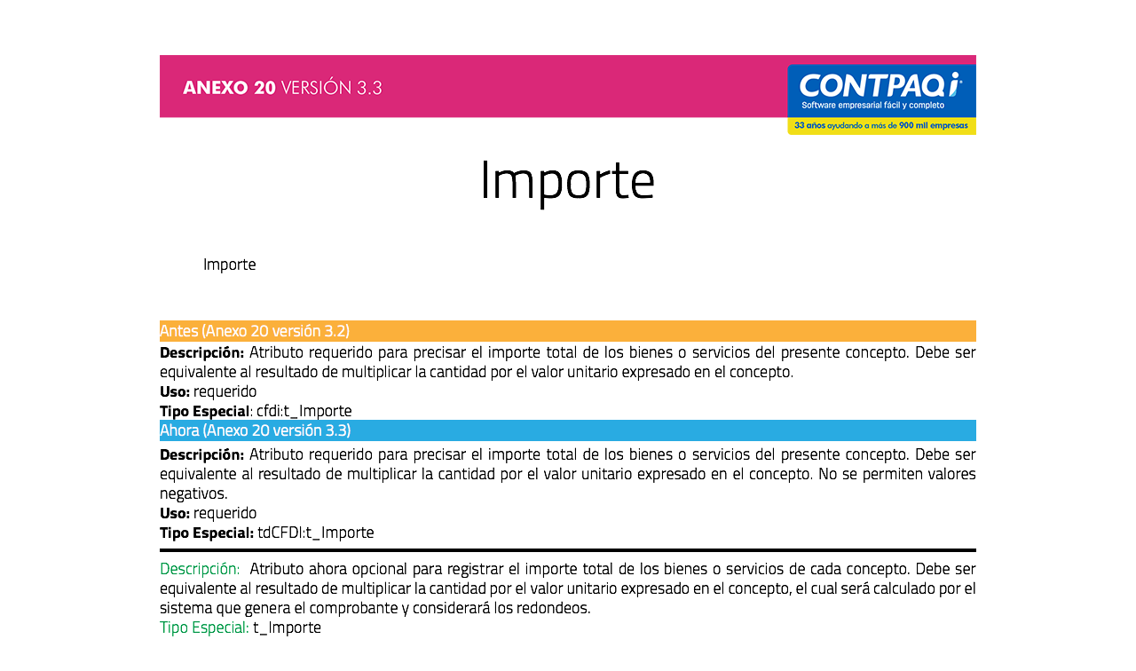

--- FILE ---
content_type: text/html
request_url: https://conocimiento.blob.core.windows.net/conocimiento/Muse/Muse_Anexo_20_33/importe.html
body_size: 11188
content:
<!DOCTYPE html>
<html class="nojs html css_verticalspacer" lang="es-ES">
 <head>

  <meta http-equiv="Content-type" content="text/html;charset=UTF-8"/>
  <meta name="generator" content="2018.1.0.386"/>
  <meta name="viewport" content="width=device-width, initial-scale=1.0"/>
  
  <script type="text/javascript">
   // Update the 'nojs'/'js' class on the html node
document.documentElement.className = document.documentElement.className.replace(/\bnojs\b/g, 'js');

// Check that all required assets are uploaded and up-to-date
if(typeof Muse == "undefined") window.Muse = {}; window.Muse.assets = {"required":["museutils.js", "museconfig.js", "jquery.watch.js", "require.js", "importe.css"], "outOfDate":[]};
</script>
  
  <link rel="shortcut icon" href="images/favicon.ico?crc=238564996"/>
  <title>Importe</title>
  <!-- CSS -->
  <link rel="stylesheet" type="text/css" href="css/site_global.css?crc=444006867"/>
  <link rel="stylesheet" type="text/css" href="css/importe.css?crc=293083970" id="pagesheet"/>
  <!-- JS includes -->
  <!--[if lt IE 9]>
  <script src="scripts/html5shiv.js?crc=4241844378" type="text/javascript"></script>
  <![endif]-->
   </head>
 <body>

  <!--HTML Widget code-->
  
<div id="fb-root"></div>
<script>
(function(d, s, id) {
  var js, fjs = d.getElementsByTagName(s)[0];
  if (d.getElementById(id)) return;
  js = d.createElement(s); js.id = id;
  js.src = "//connect.facebook.net/es_ES/all.js#xfbml=1";
  fjs.parentNode.insertBefore(js, fjs);
}(document, 'script', 'facebook-jssdk'));
</script>

  
  <div class="clearfix borderbox" id="page"><!-- group -->
   <div class="clearfix grpelem" id="pimporte"><!-- column -->
    <a class="anchor_item colelem" id="importe" data-sizePolicy="fixed" data-pintopage="page_fixedLeft"></a>
    <div class="clip_frame colelem" id="u12205"><!-- image -->
     <img class="block" id="u12205_img" src="images/anexo20-header.png?crc=304467835" alt="" data-heightwidthratio="0.09782608695652174" data-image-width="920" data-image-height="90"/>
    </div>
    <img class="colelem" id="u5274-4" alt="Importe" src="images/u5274-4.png?crc=224627390" data-image-width="920"/><!-- rasterized frame -->
    <img class="colelem" id="u5275-4" alt="Importe" src="images/u5275-4.png?crc=3768284086" data-image-width="67"/><!-- rasterized frame -->
    <img class="colelem" id="u5276-4" alt="Antes (Anexo 20 versión 3.2)" src="images/u5276-4.png?crc=4167075505" data-image-width="920"/><!-- rasterized frame -->
    <img class="colelem" id="u5277-11" alt="Descripción: Atributo requerido para precisar el importe total de los bienes o servicios del presente concepto. Debe ser equivalente al resultado de multiplicar la cantidad por el valor unitario expresado en el concepto. Uso: requerido Tipo Especial: cfdi:t_Importe" src="images/u5277-11.png?crc=3763396632" data-image-width="920"/><!-- rasterized frame -->
    <img class="colelem" id="u5278-4" alt="Ahora (Anexo 20 versión 3.3)" src="images/u5278-4.png?crc=3905697065" data-image-width="920"/><!-- rasterized frame -->
    <img class="colelem" id="u5279-13" alt="Descripción: Atributo requerido para precisar el importe total de los bienes o servicios del presente concepto. Debe ser equivalente al resultado de multiplicar la cantidad por el valor unitario expresado en el concepto. No se permiten valores negativos. Uso: requerido Tipo Especial: tdCFDI:t_Importe" src="images/u5279-13.png?crc=480192678" data-image-width="920"/><!-- rasterized frame -->
    <div class="colelem" id="u5280"><!-- simple frame --></div>
    <div class="clearfix colelem" id="pu5306-67"><!-- group -->
     <img class="grpelem" id="u5306-67" alt="Descripción: Atributo ahora opcional para registrar el importe total de los bienes o servicios de cada concepto. Debe ser equivalente al resultado de multiplicar la cantidad por el valor unitario expresado en el concepto, el cual será calculado por el sistema que genera el comprobante y considerará los redondeos. Tipo Especial: t_Importe t_Importe Tipo definido para expresar importes numéricos con fracción hasta seis decimales. No se permiten valores negativos. Guía de llenado: Se debe registrar el importe total de los bienes o servicios de cada concepto. Debe ser equivalente al resultado de multiplicar la cantidad por el valor unitario expresado en el concepto, el cual será calculado por el sistema que genera el comprobante y considerará los redondeos. No se permiten valores negativos. Para validar el cálculo del redondeo de este campo puede consultar la documentación técnica publicada en el Portal del SAT. Ejemplo: Importe=”102.55” Si el Valor unitario es $20.51 y las unidades son 5, será $102.55. En este caso se consideró la clave &quot;MXN&quot; (Peso Mexicano). Regla de validación: El valor de este atributo debe tener hasta la cantidad de decimales que soporte la moneda. Calcular el límite inferior como: (Cantidad - 10-NumDecimalesCantidad/2)*(ValorUnitario - 10-NumDecimalesValorUnitario/2) y este resultado truncado con la cantidad de decimales que soporte la moneda. Calcular el límite superior como: (Cantidad + 10-NumDecimalesCantidad/2 -10-12)*(ValorUnitario + 10-NumDecimalesValorUnitario/2 -10-12) y este resultado redondearlo hacia arriba con la cantidad de decimales que soporte la moneda. El valor de este atributo debe ser mayor o igual que el límite inferior y menor o igual que el límite superior. Ejemplo: moneda MXN, decimales 2, importe 924.224956 Truncado del importe a 2 decimales: 924.22 Redondeado del importe hacia arriba: 924.23 moneda OMR, decimales 3, importe 281.594680 Truncado del importe a 3 decimales: 281.594 Redondeado del importe hacia arriba: 281.595 Ejemplo del manejo de importes máximos y mínimos. Comentario: Es importante mencionar que estas validaciones le afectan considerablemente a los PAC ya que deben de validar que cada importe tenga su valor correcto." src="images/u5306-67.png?crc=366879707" data-image-width="920"/><!-- rasterized frame -->
     <div class="clip_frame grpelem" id="u5343"><!-- image -->
      <img class="block" id="u5343_img" src="images/imagen%201.jpg?crc=3938859645" alt="" data-heightwidthratio="0.43933823529411764" data-image-width="544" data-image-height="239"/>
     </div>
    </div>
   </div>
   <div class="verticalspacer" data-offset-top="1597" data-content-above-spacer="1596" data-content-below-spacer="62" data-sizePolicy="fixed" data-pintopage="page_fixedLeft"></div>
   <div class="clearfix grpelem" id="pu5326"><!-- column -->
    <div class="colelem" id="u5326"><!-- simple frame --></div>
    <div class="clearfix colelem" id="pu5327"><!-- group -->
     <a class="nonblock nontext size_fixed grpelem" id="u5327" href="https://www.facebook.com/CONTPAQi" data-sizePolicy="fixed" data-pintopage="page_fluidx"><!-- custom html -->
<div class="fb-follow" data-href="https://www.facebook.com/CONTPAQi/" data-width="281" data-height="42" data-show-faces="false" data-colorscheme="light" data-layout="standard" data-action="follow"></div>
</a>
     <a class="nonblock nontext clip_frame grpelem" id="u5328" href="index.html#factura_general"><!-- svg --><img class="svg svg_mar" id="u5329" src="images/svg-pegado-170x170.svg?crc=217886070" onload="this.style.height=(this.offsetWidth*90/80)+'px'" alt="" data-mu-svgfallback="images/svg%20pegado%20170x170_poster_.png?crc=4050803527" data-heightwidthratio="1.125" data-image-width="80" data-image-height="90"/></a>
    </div>
   </div>
  </div>
  <!-- Other scripts -->
  <script type="text/javascript">
   // Decide whether to suppress missing file error or not based on preference setting
var suppressMissingFileError = false
</script>
  <script type="text/javascript">
   window.Muse.assets.check=function(c){if(!window.Muse.assets.checked){window.Muse.assets.checked=!0;var b={},d=function(a,b){if(window.getComputedStyle){var c=window.getComputedStyle(a,null);return c&&c.getPropertyValue(b)||c&&c[b]||""}if(document.documentElement.currentStyle)return(c=a.currentStyle)&&c[b]||a.style&&a.style[b]||"";return""},a=function(a){if(a.match(/^rgb/))return a=a.replace(/\s+/g,"").match(/([\d\,]+)/gi)[0].split(","),(parseInt(a[0])<<16)+(parseInt(a[1])<<8)+parseInt(a[2]);if(a.match(/^\#/))return parseInt(a.substr(1),
16);return 0},f=function(f){for(var g=document.getElementsByTagName("link"),j=0;j<g.length;j++)if("text/css"==g[j].type){var l=(g[j].href||"").match(/\/?css\/([\w\-]+\.css)\?crc=(\d+)/);if(!l||!l[1]||!l[2])break;b[l[1]]=l[2]}g=document.createElement("div");g.className="version";g.style.cssText="display:none; width:1px; height:1px;";document.getElementsByTagName("body")[0].appendChild(g);for(j=0;j<Muse.assets.required.length;){var l=Muse.assets.required[j],k=l.match(/([\w\-\.]+)\.(\w+)$/),i=k&&k[1]?
k[1]:null,k=k&&k[2]?k[2]:null;switch(k.toLowerCase()){case "css":i=i.replace(/\W/gi,"_").replace(/^([^a-z])/gi,"_$1");g.className+=" "+i;i=a(d(g,"color"));k=a(d(g,"backgroundColor"));i!=0||k!=0?(Muse.assets.required.splice(j,1),"undefined"!=typeof b[l]&&(i!=b[l]>>>24||k!=(b[l]&16777215))&&Muse.assets.outOfDate.push(l)):j++;g.className="version";break;case "js":j++;break;default:throw Error("Unsupported file type: "+k);}}c?c().jquery!="1.8.3"&&Muse.assets.outOfDate.push("jquery-1.8.3.min.js"):Muse.assets.required.push("jquery-1.8.3.min.js");
g.parentNode.removeChild(g);if(Muse.assets.outOfDate.length||Muse.assets.required.length)g="Puede que determinados archivos falten en el servidor o sean incorrectos. Limpie la cache del navegador e inténtelo de nuevo. Si el problema persiste, póngase en contacto con el administrador del sitio web.",f&&Muse.assets.outOfDate.length&&(g+="\nOut of date: "+Muse.assets.outOfDate.join(",")),f&&Muse.assets.required.length&&(g+="\nMissing: "+Muse.assets.required.join(",")),suppressMissingFileError?(g+="\nUse SuppressMissingFileError key in AppPrefs.xml to show missing file error pop up.",console.log(g)):alert(g)};location&&location.search&&location.search.match&&location.search.match(/muse_debug/gi)?
setTimeout(function(){f(!0)},5E3):f()}};
var muse_init=function(){require.config({baseUrl:""});require(["jquery","museutils","whatinput","jquery.watch"],function(c){var $ = c;$(document).ready(function(){try{
window.Muse.assets.check($);/* body */
Muse.Utils.transformMarkupToFixBrowserProblemsPreInit();/* body */
Muse.Utils.prepHyperlinks(true);/* body */
Muse.Utils.makeButtonsVisibleAfterSettingMinWidth();/* body */
Muse.Utils.fullPage('#page');/* 100% height page */
Muse.Utils.showWidgetsWhenReady();/* body */
Muse.Utils.transformMarkupToFixBrowserProblems();/* body */
}catch(b){if(b&&"function"==typeof b.notify?b.notify():Muse.Assert.fail("Error calling selector function: "+b),false)throw b;}})})};

</script>
  <!-- RequireJS script -->
  <script src="scripts/require.js?crc=7928878" type="text/javascript" async data-main="scripts/museconfig.js?crc=310584261" onload="if (requirejs) requirejs.onError = function(requireType, requireModule) { if (requireType && requireType.toString && requireType.toString().indexOf && 0 <= requireType.toString().indexOf('#scripterror')) window.Muse.assets.check(); }" onerror="window.Muse.assets.check();"></script>
   </body>
</html>


--- FILE ---
content_type: text/css
request_url: https://conocimiento.blob.core.windows.net/conocimiento/Muse/Muse_Anexo_20_33/css/importe.css?crc=293083970
body_size: 2536
content:
.version.importe{color:#000011;background-color:#781B42;}#page{z-index:1;min-height:1739px;background-image:none;border-width:0px;border-color:#000000;background-color:transparent;padding-bottom:58px;width:100%;max-width:960px;margin-left:auto;margin-right:auto;}#pimporte{z-index:116;margin-right:-10000px;margin-top:33px;width:95.84%;}#importe{position:relative;left:0px;margin-left:451px;}#u12205{z-index:117;background-color:transparent;margin-top:11px;position:relative;width:100%;left:0%;margin-left:2.18%;}#u12205_img{width:100%;}#u5274-4{z-index:2;display:block;vertical-align:top;margin-top:12px;position:relative;width:100%;left:0%;margin-left:2.18%;}#u5275-4{z-index:6;display:block;vertical-align:top;margin-top:44px;position:relative;width:7.29%;left:0%;margin-left:7.51%;}#u5276-4{z-index:10;display:block;vertical-align:top;margin-top:45px;position:relative;width:100%;left:0%;margin-left:2.18%;}#u5277-11{z-index:14;display:block;vertical-align:top;position:relative;width:100%;left:0%;margin-left:2.18%;}#u5278-4{z-index:25;display:block;vertical-align:top;position:relative;width:100%;left:0%;margin-left:2.18%;}#u5279-13{z-index:29;display:block;vertical-align:top;margin-top:3px;position:relative;width:100%;left:0%;margin-left:2.18%;}#u5280{z-index:42;height:4px;background-color:#000000;margin-top:8px;position:relative;width:100%;left:0%;margin-left:2.18%;}#pu5306-67{z-index:43;margin-top:7px;width:100%;left:0%;margin-left:2.18%;}#u5306-67{z-index:43;display:block;vertical-align:top;margin-bottom:-1px;position:relative;margin-right:-10000px;width:100%;}#u5343{z-index:114;background-color:transparent;position:relative;margin-right:-10000px;margin-top:696px;width:99.57%;}#u5343_img{padding-right:40.61135371179039%;width:59.39%;}.css_verticalspacer .verticalspacer{height:calc(100vh - 1658px);}#pu5326{z-index:110;padding-bottom:0px;margin-right:-10000px;margin-top:-109px;width:95.84%;margin-left:2.09%;}#u5326{z-index:110;height:4px;background-color:#000000;position:relative;width:100%;}#pu5327{z-index:111;margin-top:19px;width:85%;margin-left:5.33%;}#u5327{z-index:111;width:281px;min-height:42px;border-width:0px;border-color:transparent;background-color:transparent;position:relative;margin-right:-10000px;margin-top:11px;}#u5328{z-index:112;background-color:transparent;position:relative;margin-right:-10000px;width:10.24%;left:89.77%;}#u5329{z-index:113;display:block;width:100%;}#muse_css_mq,.html{background-color:#FFFFFF;}body{position:relative;min-width:320px;}.verticalspacer{min-height:138px;}

--- FILE ---
content_type: image/svg+xml
request_url: https://conocimiento.blob.core.windows.net/conocimiento/Muse/Muse_Anexo_20_33/images/svg-pegado-170x170.svg?crc=217886070
body_size: 823
content:
<!-- Generator: Adobe Illustrator 19.2.1, SVG Export Plug-In  -->
<svg version="1.1"
	 xmlns="http://www.w3.org/2000/svg" xmlns:xlink="http://www.w3.org/1999/xlink" xmlns:a="http://ns.adobe.com/AdobeSVGViewerExtensions/3.0/"
	 x="0px" y="0px" width="170px" height="170px" viewBox="0 0 170 170" style="enable-background:new 0 0 170 170;"
	 xml:space="preserve">
<style type="text/css">
	.st0{fill:#2DBCEC;}
	.st1{fill:#FFFFFF;}
</style>
<defs>
</defs>
<circle class="st0" cx="85" cy="85" r="85"/>
<g>
	<path class="st1" d="M128.966,110.588l-13.537,13.537l-39.29-39.29l38.96-38.96l14.032,14.032L103.378,85.66
		C103.378,85.66,128.636,110.918,128.966,110.588z"/>
</g>
<path class="st1" d="M87.695,110.588l-13.537,13.537l-39.29-39.29l38.96-38.96L87.86,59.907L62.107,85.66
	C62.107,85.66,87.365,110.918,87.695,110.588z"/>
</svg>

--- FILE ---
content_type: application/javascript
request_url: https://conocimiento.blob.core.windows.net/conocimiento/Muse/Muse_Anexo_20_33/scripts/museconfig.js?crc=310584261
body_size: 2051
content:
/*
 Copyright 2011-2016 Adobe Systems Incorporated. All Rights Reserved.
*/
(function(){if(!window.museConfigLoadedAndExecuted){window.museConfigLoadedAndExecuted=!0;var c={waitSeconds:0,paths:{"html5shiv":"scripts/html5shiv.js?crc=4241844378","jquery":"scripts/jquery-1.8.3.min.js?crc=209076791","jquery.musemenu":"scripts/jquery.musemenu.js?crc=112316522","jquery.museoverlay":"scripts/jquery.museoverlay.js?crc=4279841063","jquery.musepolyfill.bgsize":"scripts/jquery.musepolyfill.bgsize.js?crc=178212883","jquery.museresponsive":"scripts/jquery.museresponsive.js?crc=3939574382","jquery.scrolleffects":"scripts/jquery.scrolleffects.js?crc=3781904385","jquery.watch":"scripts/jquery.watch.js?crc=399457859","musedisclosure":"scripts/musedisclosure.js?crc=241129246","museutils":"scripts/museutils.js?crc=4250906080","musewpdisclosure":"scripts/musewpdisclosure.js?crc=3931707700","musewpslideshow":"scripts/musewpslideshow.js?crc=168777830","pie":"scripts/pie.js?crc=3831537696","taketori":"scripts/taketori.js?crc=214255737","touchswipe":"scripts/touchswipe.js?crc=4065839998","webpro":"scripts/webpro.js?crc=214003453","whatinput":"scripts/whatinput.js?crc=86476730"},map:{"*":{jquery:"jquery-private"},"jquery-private":{jquery:"jquery"}}};require.undef("jquery");define("jquery-private",["jquery"],function(b){b=b.noConflict(!0);if("undefined"===typeof $)window.$=window.jQuery=b;return b});if(true&&document.location.protocol!="https:")c.paths.jquery=["http://musecdn2.businesscatalyst.com/scripts/4.0/jquery-1.8.3.min",c.paths.jquery];requirejs.config(c);muse_init()}})();
;(function(){if(!("undefined"==typeof Muse||"undefined"==typeof Muse.assets)){var c=function(a,b){for(var c=0,d=a.length;c<d;c++)if(a[c]==b)return c;return-1}(Muse.assets.required,"museconfig.js");if(-1!=c){Muse.assets.required.splice(c,1);for(var c=document.getElementsByTagName("meta"),b=0,d=c.length;b<d;b++){var a=c[b];if("generator"==a.getAttribute("name")){"2018.1.0.386"!=a.getAttribute("content")&&Muse.assets.outOfDate.push("museconfig.js");break}}}}})();
